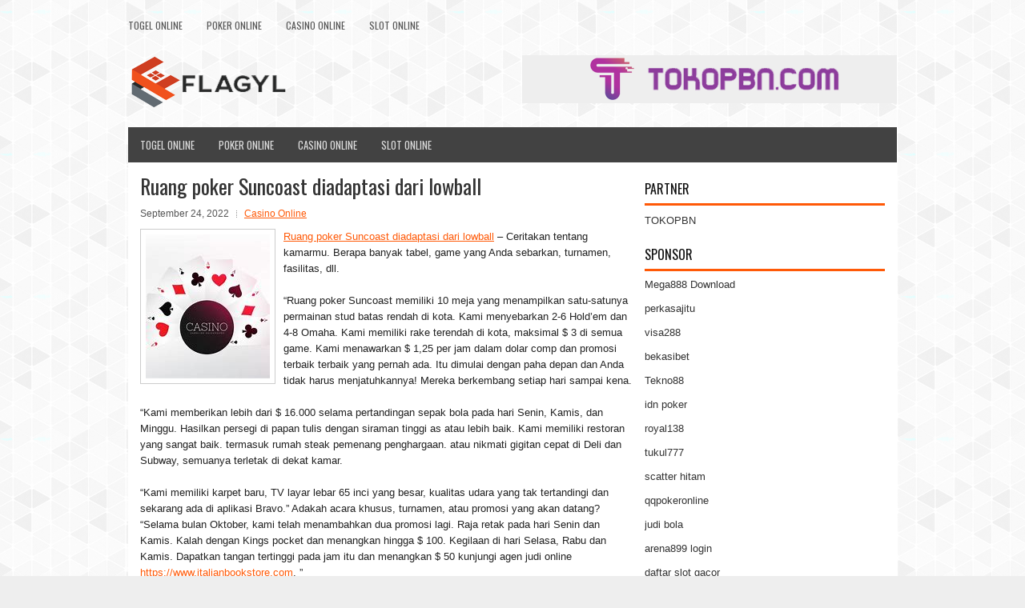

--- FILE ---
content_type: text/html; charset=UTF-8
request_url: https://www.visitiranwithme.com/ruang-poker-suncoast-diadaptasi-dari-lowball/
body_size: 9725
content:
<!DOCTYPE html><html xmlns="http://www.w3.org/1999/xhtml" lang="id">
<head profile="http://gmpg.org/xfn/11">
<meta http-equiv="Content-Type" content="text/html; charset=UTF-8" />
<meta name="viewport" content="width=device-width, initial-scale=1.0"/>
<link rel="stylesheet" href="https://www.visitiranwithme.com/wp-content/themes/NewBlog/lib/css/reset.css" type="text/css" media="screen, projection" />
<link rel="stylesheet" href="https://www.visitiranwithme.com/wp-content/themes/NewBlog/lib/css/defaults.css" type="text/css" media="screen, projection" />
<!--[if lt IE 8]><link rel="stylesheet" href="https://www.visitiranwithme.com/wp-content/themes/NewBlog/lib/css/ie.css" type="text/css" media="screen, projection" /><![endif]-->

<link rel="stylesheet" href="https://www.visitiranwithme.com/wp-content/themes/NewBlog/style.css" type="text/css" media="screen, projection" />

<title>Ruang poker Suncoast diadaptasi dari lowball &#8211; Cymbalta.us.com</title>
<meta name='robots' content='max-image-preview:large' />
<link rel="alternate" type="application/rss+xml" title="Cymbalta.us.com &raquo; Ruang poker Suncoast diadaptasi dari lowball Umpan Komentar" href="https://www.visitiranwithme.com/ruang-poker-suncoast-diadaptasi-dari-lowball/feed/" />
<script type="text/javascript">
window._wpemojiSettings = {"baseUrl":"https:\/\/s.w.org\/images\/core\/emoji\/14.0.0\/72x72\/","ext":".png","svgUrl":"https:\/\/s.w.org\/images\/core\/emoji\/14.0.0\/svg\/","svgExt":".svg","source":{"concatemoji":"https:\/\/www.visitiranwithme.com\/wp-includes\/js\/wp-emoji-release.min.js?ver=6.2.2"}};
/*! This file is auto-generated */
!function(e,a,t){var n,r,o,i=a.createElement("canvas"),p=i.getContext&&i.getContext("2d");function s(e,t){p.clearRect(0,0,i.width,i.height),p.fillText(e,0,0);e=i.toDataURL();return p.clearRect(0,0,i.width,i.height),p.fillText(t,0,0),e===i.toDataURL()}function c(e){var t=a.createElement("script");t.src=e,t.defer=t.type="text/javascript",a.getElementsByTagName("head")[0].appendChild(t)}for(o=Array("flag","emoji"),t.supports={everything:!0,everythingExceptFlag:!0},r=0;r<o.length;r++)t.supports[o[r]]=function(e){if(p&&p.fillText)switch(p.textBaseline="top",p.font="600 32px Arial",e){case"flag":return s("\ud83c\udff3\ufe0f\u200d\u26a7\ufe0f","\ud83c\udff3\ufe0f\u200b\u26a7\ufe0f")?!1:!s("\ud83c\uddfa\ud83c\uddf3","\ud83c\uddfa\u200b\ud83c\uddf3")&&!s("\ud83c\udff4\udb40\udc67\udb40\udc62\udb40\udc65\udb40\udc6e\udb40\udc67\udb40\udc7f","\ud83c\udff4\u200b\udb40\udc67\u200b\udb40\udc62\u200b\udb40\udc65\u200b\udb40\udc6e\u200b\udb40\udc67\u200b\udb40\udc7f");case"emoji":return!s("\ud83e\udef1\ud83c\udffb\u200d\ud83e\udef2\ud83c\udfff","\ud83e\udef1\ud83c\udffb\u200b\ud83e\udef2\ud83c\udfff")}return!1}(o[r]),t.supports.everything=t.supports.everything&&t.supports[o[r]],"flag"!==o[r]&&(t.supports.everythingExceptFlag=t.supports.everythingExceptFlag&&t.supports[o[r]]);t.supports.everythingExceptFlag=t.supports.everythingExceptFlag&&!t.supports.flag,t.DOMReady=!1,t.readyCallback=function(){t.DOMReady=!0},t.supports.everything||(n=function(){t.readyCallback()},a.addEventListener?(a.addEventListener("DOMContentLoaded",n,!1),e.addEventListener("load",n,!1)):(e.attachEvent("onload",n),a.attachEvent("onreadystatechange",function(){"complete"===a.readyState&&t.readyCallback()})),(e=t.source||{}).concatemoji?c(e.concatemoji):e.wpemoji&&e.twemoji&&(c(e.twemoji),c(e.wpemoji)))}(window,document,window._wpemojiSettings);
</script>
<style type="text/css">
img.wp-smiley,
img.emoji {
	display: inline !important;
	border: none !important;
	box-shadow: none !important;
	height: 1em !important;
	width: 1em !important;
	margin: 0 0.07em !important;
	vertical-align: -0.1em !important;
	background: none !important;
	padding: 0 !important;
}
</style>
	<link rel='stylesheet' id='wp-block-library-css' href='https://www.visitiranwithme.com/wp-includes/css/dist/block-library/style.min.css?ver=6.2.2' type='text/css' media='all' />
<link rel='stylesheet' id='classic-theme-styles-css' href='https://www.visitiranwithme.com/wp-includes/css/classic-themes.min.css?ver=6.2.2' type='text/css' media='all' />
<style id='global-styles-inline-css' type='text/css'>
body{--wp--preset--color--black: #000000;--wp--preset--color--cyan-bluish-gray: #abb8c3;--wp--preset--color--white: #ffffff;--wp--preset--color--pale-pink: #f78da7;--wp--preset--color--vivid-red: #cf2e2e;--wp--preset--color--luminous-vivid-orange: #ff6900;--wp--preset--color--luminous-vivid-amber: #fcb900;--wp--preset--color--light-green-cyan: #7bdcb5;--wp--preset--color--vivid-green-cyan: #00d084;--wp--preset--color--pale-cyan-blue: #8ed1fc;--wp--preset--color--vivid-cyan-blue: #0693e3;--wp--preset--color--vivid-purple: #9b51e0;--wp--preset--gradient--vivid-cyan-blue-to-vivid-purple: linear-gradient(135deg,rgba(6,147,227,1) 0%,rgb(155,81,224) 100%);--wp--preset--gradient--light-green-cyan-to-vivid-green-cyan: linear-gradient(135deg,rgb(122,220,180) 0%,rgb(0,208,130) 100%);--wp--preset--gradient--luminous-vivid-amber-to-luminous-vivid-orange: linear-gradient(135deg,rgba(252,185,0,1) 0%,rgba(255,105,0,1) 100%);--wp--preset--gradient--luminous-vivid-orange-to-vivid-red: linear-gradient(135deg,rgba(255,105,0,1) 0%,rgb(207,46,46) 100%);--wp--preset--gradient--very-light-gray-to-cyan-bluish-gray: linear-gradient(135deg,rgb(238,238,238) 0%,rgb(169,184,195) 100%);--wp--preset--gradient--cool-to-warm-spectrum: linear-gradient(135deg,rgb(74,234,220) 0%,rgb(151,120,209) 20%,rgb(207,42,186) 40%,rgb(238,44,130) 60%,rgb(251,105,98) 80%,rgb(254,248,76) 100%);--wp--preset--gradient--blush-light-purple: linear-gradient(135deg,rgb(255,206,236) 0%,rgb(152,150,240) 100%);--wp--preset--gradient--blush-bordeaux: linear-gradient(135deg,rgb(254,205,165) 0%,rgb(254,45,45) 50%,rgb(107,0,62) 100%);--wp--preset--gradient--luminous-dusk: linear-gradient(135deg,rgb(255,203,112) 0%,rgb(199,81,192) 50%,rgb(65,88,208) 100%);--wp--preset--gradient--pale-ocean: linear-gradient(135deg,rgb(255,245,203) 0%,rgb(182,227,212) 50%,rgb(51,167,181) 100%);--wp--preset--gradient--electric-grass: linear-gradient(135deg,rgb(202,248,128) 0%,rgb(113,206,126) 100%);--wp--preset--gradient--midnight: linear-gradient(135deg,rgb(2,3,129) 0%,rgb(40,116,252) 100%);--wp--preset--duotone--dark-grayscale: url('#wp-duotone-dark-grayscale');--wp--preset--duotone--grayscale: url('#wp-duotone-grayscale');--wp--preset--duotone--purple-yellow: url('#wp-duotone-purple-yellow');--wp--preset--duotone--blue-red: url('#wp-duotone-blue-red');--wp--preset--duotone--midnight: url('#wp-duotone-midnight');--wp--preset--duotone--magenta-yellow: url('#wp-duotone-magenta-yellow');--wp--preset--duotone--purple-green: url('#wp-duotone-purple-green');--wp--preset--duotone--blue-orange: url('#wp-duotone-blue-orange');--wp--preset--font-size--small: 13px;--wp--preset--font-size--medium: 20px;--wp--preset--font-size--large: 36px;--wp--preset--font-size--x-large: 42px;--wp--preset--spacing--20: 0.44rem;--wp--preset--spacing--30: 0.67rem;--wp--preset--spacing--40: 1rem;--wp--preset--spacing--50: 1.5rem;--wp--preset--spacing--60: 2.25rem;--wp--preset--spacing--70: 3.38rem;--wp--preset--spacing--80: 5.06rem;--wp--preset--shadow--natural: 6px 6px 9px rgba(0, 0, 0, 0.2);--wp--preset--shadow--deep: 12px 12px 50px rgba(0, 0, 0, 0.4);--wp--preset--shadow--sharp: 6px 6px 0px rgba(0, 0, 0, 0.2);--wp--preset--shadow--outlined: 6px 6px 0px -3px rgba(255, 255, 255, 1), 6px 6px rgba(0, 0, 0, 1);--wp--preset--shadow--crisp: 6px 6px 0px rgba(0, 0, 0, 1);}:where(.is-layout-flex){gap: 0.5em;}body .is-layout-flow > .alignleft{float: left;margin-inline-start: 0;margin-inline-end: 2em;}body .is-layout-flow > .alignright{float: right;margin-inline-start: 2em;margin-inline-end: 0;}body .is-layout-flow > .aligncenter{margin-left: auto !important;margin-right: auto !important;}body .is-layout-constrained > .alignleft{float: left;margin-inline-start: 0;margin-inline-end: 2em;}body .is-layout-constrained > .alignright{float: right;margin-inline-start: 2em;margin-inline-end: 0;}body .is-layout-constrained > .aligncenter{margin-left: auto !important;margin-right: auto !important;}body .is-layout-constrained > :where(:not(.alignleft):not(.alignright):not(.alignfull)){max-width: var(--wp--style--global--content-size);margin-left: auto !important;margin-right: auto !important;}body .is-layout-constrained > .alignwide{max-width: var(--wp--style--global--wide-size);}body .is-layout-flex{display: flex;}body .is-layout-flex{flex-wrap: wrap;align-items: center;}body .is-layout-flex > *{margin: 0;}:where(.wp-block-columns.is-layout-flex){gap: 2em;}.has-black-color{color: var(--wp--preset--color--black) !important;}.has-cyan-bluish-gray-color{color: var(--wp--preset--color--cyan-bluish-gray) !important;}.has-white-color{color: var(--wp--preset--color--white) !important;}.has-pale-pink-color{color: var(--wp--preset--color--pale-pink) !important;}.has-vivid-red-color{color: var(--wp--preset--color--vivid-red) !important;}.has-luminous-vivid-orange-color{color: var(--wp--preset--color--luminous-vivid-orange) !important;}.has-luminous-vivid-amber-color{color: var(--wp--preset--color--luminous-vivid-amber) !important;}.has-light-green-cyan-color{color: var(--wp--preset--color--light-green-cyan) !important;}.has-vivid-green-cyan-color{color: var(--wp--preset--color--vivid-green-cyan) !important;}.has-pale-cyan-blue-color{color: var(--wp--preset--color--pale-cyan-blue) !important;}.has-vivid-cyan-blue-color{color: var(--wp--preset--color--vivid-cyan-blue) !important;}.has-vivid-purple-color{color: var(--wp--preset--color--vivid-purple) !important;}.has-black-background-color{background-color: var(--wp--preset--color--black) !important;}.has-cyan-bluish-gray-background-color{background-color: var(--wp--preset--color--cyan-bluish-gray) !important;}.has-white-background-color{background-color: var(--wp--preset--color--white) !important;}.has-pale-pink-background-color{background-color: var(--wp--preset--color--pale-pink) !important;}.has-vivid-red-background-color{background-color: var(--wp--preset--color--vivid-red) !important;}.has-luminous-vivid-orange-background-color{background-color: var(--wp--preset--color--luminous-vivid-orange) !important;}.has-luminous-vivid-amber-background-color{background-color: var(--wp--preset--color--luminous-vivid-amber) !important;}.has-light-green-cyan-background-color{background-color: var(--wp--preset--color--light-green-cyan) !important;}.has-vivid-green-cyan-background-color{background-color: var(--wp--preset--color--vivid-green-cyan) !important;}.has-pale-cyan-blue-background-color{background-color: var(--wp--preset--color--pale-cyan-blue) !important;}.has-vivid-cyan-blue-background-color{background-color: var(--wp--preset--color--vivid-cyan-blue) !important;}.has-vivid-purple-background-color{background-color: var(--wp--preset--color--vivid-purple) !important;}.has-black-border-color{border-color: var(--wp--preset--color--black) !important;}.has-cyan-bluish-gray-border-color{border-color: var(--wp--preset--color--cyan-bluish-gray) !important;}.has-white-border-color{border-color: var(--wp--preset--color--white) !important;}.has-pale-pink-border-color{border-color: var(--wp--preset--color--pale-pink) !important;}.has-vivid-red-border-color{border-color: var(--wp--preset--color--vivid-red) !important;}.has-luminous-vivid-orange-border-color{border-color: var(--wp--preset--color--luminous-vivid-orange) !important;}.has-luminous-vivid-amber-border-color{border-color: var(--wp--preset--color--luminous-vivid-amber) !important;}.has-light-green-cyan-border-color{border-color: var(--wp--preset--color--light-green-cyan) !important;}.has-vivid-green-cyan-border-color{border-color: var(--wp--preset--color--vivid-green-cyan) !important;}.has-pale-cyan-blue-border-color{border-color: var(--wp--preset--color--pale-cyan-blue) !important;}.has-vivid-cyan-blue-border-color{border-color: var(--wp--preset--color--vivid-cyan-blue) !important;}.has-vivid-purple-border-color{border-color: var(--wp--preset--color--vivid-purple) !important;}.has-vivid-cyan-blue-to-vivid-purple-gradient-background{background: var(--wp--preset--gradient--vivid-cyan-blue-to-vivid-purple) !important;}.has-light-green-cyan-to-vivid-green-cyan-gradient-background{background: var(--wp--preset--gradient--light-green-cyan-to-vivid-green-cyan) !important;}.has-luminous-vivid-amber-to-luminous-vivid-orange-gradient-background{background: var(--wp--preset--gradient--luminous-vivid-amber-to-luminous-vivid-orange) !important;}.has-luminous-vivid-orange-to-vivid-red-gradient-background{background: var(--wp--preset--gradient--luminous-vivid-orange-to-vivid-red) !important;}.has-very-light-gray-to-cyan-bluish-gray-gradient-background{background: var(--wp--preset--gradient--very-light-gray-to-cyan-bluish-gray) !important;}.has-cool-to-warm-spectrum-gradient-background{background: var(--wp--preset--gradient--cool-to-warm-spectrum) !important;}.has-blush-light-purple-gradient-background{background: var(--wp--preset--gradient--blush-light-purple) !important;}.has-blush-bordeaux-gradient-background{background: var(--wp--preset--gradient--blush-bordeaux) !important;}.has-luminous-dusk-gradient-background{background: var(--wp--preset--gradient--luminous-dusk) !important;}.has-pale-ocean-gradient-background{background: var(--wp--preset--gradient--pale-ocean) !important;}.has-electric-grass-gradient-background{background: var(--wp--preset--gradient--electric-grass) !important;}.has-midnight-gradient-background{background: var(--wp--preset--gradient--midnight) !important;}.has-small-font-size{font-size: var(--wp--preset--font-size--small) !important;}.has-medium-font-size{font-size: var(--wp--preset--font-size--medium) !important;}.has-large-font-size{font-size: var(--wp--preset--font-size--large) !important;}.has-x-large-font-size{font-size: var(--wp--preset--font-size--x-large) !important;}
.wp-block-navigation a:where(:not(.wp-element-button)){color: inherit;}
:where(.wp-block-columns.is-layout-flex){gap: 2em;}
.wp-block-pullquote{font-size: 1.5em;line-height: 1.6;}
</style>
<script type='text/javascript' src='https://www.visitiranwithme.com/wp-includes/js/jquery/jquery.min.js?ver=3.6.4' id='jquery-core-js'></script>
<script type='text/javascript' src='https://www.visitiranwithme.com/wp-includes/js/jquery/jquery-migrate.min.js?ver=3.4.0' id='jquery-migrate-js'></script>
<script type='text/javascript' src='https://www.visitiranwithme.com/wp-content/themes/NewBlog/lib/js/superfish.js?ver=6.2.2' id='superfish-js'></script>
<script type='text/javascript' src='https://www.visitiranwithme.com/wp-content/themes/NewBlog/lib/js/jquery.mobilemenu.js?ver=6.2.2' id='mobilemenu-js'></script>
<link rel="https://api.w.org/" href="https://www.visitiranwithme.com/wp-json/" /><link rel="alternate" type="application/json" href="https://www.visitiranwithme.com/wp-json/wp/v2/posts/3574" /><link rel="EditURI" type="application/rsd+xml" title="RSD" href="https://www.visitiranwithme.com/xmlrpc.php?rsd" />
<link rel="wlwmanifest" type="application/wlwmanifest+xml" href="https://www.visitiranwithme.com/wp-includes/wlwmanifest.xml" />

<link rel="canonical" href="https://www.visitiranwithme.com/ruang-poker-suncoast-diadaptasi-dari-lowball/" />
<link rel='shortlink' href='https://www.visitiranwithme.com/?p=3574' />
<link rel="alternate" type="application/json+oembed" href="https://www.visitiranwithme.com/wp-json/oembed/1.0/embed?url=https%3A%2F%2Fwww.visitiranwithme.com%2Fruang-poker-suncoast-diadaptasi-dari-lowball%2F" />
<link rel="alternate" type="text/xml+oembed" href="https://www.visitiranwithme.com/wp-json/oembed/1.0/embed?url=https%3A%2F%2Fwww.visitiranwithme.com%2Fruang-poker-suncoast-diadaptasi-dari-lowball%2F&#038;format=xml" />
<link rel="shortcut icon" href="/wp-content/uploads/2020/04/f.png" type="image/x-icon" />
<link rel="alternate" type="application/rss+xml" title="Cymbalta.us.com RSS Feed" href="https://www.visitiranwithme.com/feed/" />
<link rel="pingback" href="https://www.visitiranwithme.com/xmlrpc.php" />

</head>

<body class="post-template-default single single-post postid-3574 single-format-standard">

<div id="container">

            <div class="clearfix">
            			<div class="menu-primary-container"><ul id="menu-primary" class="menus menu-primary"><li id="menu-item-184" class="menu-item menu-item-type-taxonomy menu-item-object-category menu-item-184"><a href="https://www.visitiranwithme.com/category/togel-online/">Togel Online</a></li>
<li id="menu-item-185" class="menu-item menu-item-type-taxonomy menu-item-object-category menu-item-185"><a href="https://www.visitiranwithme.com/category/poker-online/">Poker Online</a></li>
<li id="menu-item-189" class="menu-item menu-item-type-taxonomy menu-item-object-category current-post-ancestor current-menu-parent current-post-parent menu-item-189"><a href="https://www.visitiranwithme.com/category/casino-online/">Casino Online</a></li>
<li id="menu-item-283" class="menu-item menu-item-type-taxonomy menu-item-object-category menu-item-283"><a href="https://www.visitiranwithme.com/category/slot-online/">Slot Online</a></li>
</ul></div>              <!--.primary menu--> 	
                </div>
        

    <div id="header">
    
        <div class="logo">
         
            <a href="https://www.visitiranwithme.com"><img src="/wp-content/uploads/2020/04/logo.png" alt="Cymbalta.us.com" title="Cymbalta.us.com" /></a>
         
        </div><!-- .logo -->

        <div class="header-right">
            <a href="https://www.tokopbn.com/" target="_blank"><img src="/wp-content/uploads/2020/04/banner-toko-pbn.png" alt="Sponsored" /></a> 
        </div><!-- .header-right -->
        
    </div><!-- #header -->
    
            <div class="clearfix">
            			<div class="menu-secondary-container"><ul id="menu-primary-1" class="menus menu-secondary"><li class="menu-item menu-item-type-taxonomy menu-item-object-category menu-item-184"><a href="https://www.visitiranwithme.com/category/togel-online/">Togel Online</a></li>
<li class="menu-item menu-item-type-taxonomy menu-item-object-category menu-item-185"><a href="https://www.visitiranwithme.com/category/poker-online/">Poker Online</a></li>
<li class="menu-item menu-item-type-taxonomy menu-item-object-category current-post-ancestor current-menu-parent current-post-parent menu-item-189"><a href="https://www.visitiranwithme.com/category/casino-online/">Casino Online</a></li>
<li class="menu-item menu-item-type-taxonomy menu-item-object-category menu-item-283"><a href="https://www.visitiranwithme.com/category/slot-online/">Slot Online</a></li>
</ul></div>              <!--.secondary menu--> 	
                </div>
    
    <div id="main">
    
            
        <div id="content">
            
                    
            
    <div class="post post-single clearfix post-3574 type-post status-publish format-standard has-post-thumbnail hentry category-casino-online tag-casino tag-judi tag-poker tag-slot" id="post-3574">
    
        <h2 class="title">Ruang poker Suncoast diadaptasi dari lowball</h2>
        
        <div class="postmeta-primary">
    
            <span class="meta_date">September 24, 2022</span>
           &nbsp; <span class="meta_categories"><a href="https://www.visitiranwithme.com/category/casino-online/" rel="category tag">Casino Online</a></span>
    
                 
        </div>
        
        <div class="entry clearfix">
            
            <img width="155" height="180" src="https://www.visitiranwithme.com/wp-content/uploads/2020/12/kartu-15423.jpg" class="alignleft featured_image wp-post-image" alt="" decoding="async" />            
            <p><a href="https://www.visitiranwithme.com/ruang-poker-suncoast-diadaptasi-dari-lowball/">Ruang poker Suncoast diadaptasi dari lowball</a> &#8211; Ceritakan tentang kamarmu. Berapa banyak tabel, game yang Anda sebarkan, turnamen, fasilitas, dll.</p>
<p>“Ruang poker Suncoast memiliki 10 meja yang menampilkan satu-satunya permainan stud batas rendah di kota. Kami menyebarkan 2-6 Hold&#8217;em dan 4-8 Omaha. Kami memiliki rake terendah di kota, maksimal $ 3 di semua game. Kami menawarkan $ 1,25 per jam dalam dolar comp dan promosi terbaik terbaik yang pernah ada. Itu dimulai dengan paha depan dan Anda tidak harus menjatuhkannya! Mereka berkembang setiap hari sampai kena.</p>
<p>“Kami memberikan lebih dari $ 16.000 selama pertandingan sepak bola pada hari Senin, Kamis, dan Minggu. Hasilkan persegi di papan tulis dengan siraman tinggi as atau lebih baik. Kami memiliki restoran yang sangat baik. termasuk rumah steak pemenang penghargaan. atau nikmati gigitan cepat di Deli dan Subway, semuanya terletak di dekat kamar.</p>
<p>&#8220;Kami memiliki karpet baru, TV layar lebar 65 inci yang besar, kualitas udara yang tak tertandingi dan sekarang ada di aplikasi Bravo.&#8221; Adakah acara khusus, turnamen, atau promosi yang akan datang? “Selama bulan Oktober, kami telah menambahkan dua promosi lagi. Raja retak pada hari Senin dan Kamis. Kalah dengan Kings pocket dan menangkan hingga $ 100. Kegilaan di hari Selasa, Rabu dan Kamis. Dapatkan tangan tertinggi pada jam itu dan menangkan $ 50 kunjungi agen judi online <a href="https://www.italianbookstore.com">https://www.italianbookstore.com</a>. &#8221;</p>
<p>Apa pandangan Anda tentang popularitas poker di masa depan? “Saya sangat percaya bahwa popularitas poker di masa depan adalah dengan permainan campuran. Saya pikir generasi pemain yang lebih muda mencari game yang lebih berbasis keterampilan dan pemikiran. ”</p>
<p>Apa minat, hobi, kehidupan keluarga Anda seperti di luar ruang poker? &#8220;Di luar ruang poker saya menikmati membaca, Facebook, dan menghabiskan waktu bersama empat cucu perempuan saya yang cantik.&#8221;</p>
    
        </div>
        
        <div class="postmeta-secondary"><span class="meta_tags"><a href="https://www.visitiranwithme.com/tag/casino/" rel="tag">Casino</a>, <a href="https://www.visitiranwithme.com/tag/judi/" rel="tag">Judi</a>, <a href="https://www.visitiranwithme.com/tag/poker/" rel="tag">Poker</a>, <a href="https://www.visitiranwithme.com/tag/slot/" rel="tag">Slot</a></span></div> 
        
    
    </div><!-- Post ID 3574 -->
    
                
                    
        </div><!-- #content -->
    
        
<div id="sidebar-primary">
	
	<ul class="widget_text widget-container">
			<li id="custom_html-6" class="widget_text widget widget_custom_html">
				<h3 class="widgettitle">PARTNER</h3>
				<div class="textwidget custom-html-widget"><a href="https://www.tokopbn.com/">TOKOPBN</a></div>
			</li>
		</ul>
		
		<ul class="widget-container">
			<li id="sponsor" class="widget widget_meta">
				<h3 class="widgettitle">Sponsor</h3>			
				<ul>
					<li><a href="https://mega888download.me">Mega888 Download</a></li>
                    		<li><a href="https://www.nadsbakery.com/blog/">perkasajitu</a></li>
                    		<li><a href="https://safetycollaborations.com/blog/article/">visa288</a></li>
                    		<li><a href="https://myfestivalfriend.com/">bekasibet</a></li>
                    		<li><a href="https://707tekno88.xyz/">Tekno88</a></li>
                    		<li><a href="https://rovinggrill.com/contact">idn poker</a></li>
                    		<li><a href="https://clubmatcha.com/new/">royal138</a></li>
                    		<li><a href="https://oliverpeluqueros.es/paradise/">tukul777</a></li>
                    		<li><a href="https://online.whiterabbitmoscow.ru/">scatter hitam</a></li>
                    		<li><a href="https://qqpokeronlinenews.com/">qqpokeronline</a></li>
                    		<li><a href="https://www.uppercrustpizzacathedralcity.com/">judi bola</a></li>
                    		<li><a href="https://x-tremerock.com/">arena899 login</a></li>
                    		<li><a href="https://www.lesvalades.com/">daftar slot gacor</a></li>
                    		<li><a href="https://165.22.243.214">Nonstop88</a></li>
                    		<li><a href="https://www.philippineshonolulu.org/">judi slot gacor</a></li>
                    						</ul>
			</li>
		</ul>

    <ul class="widget-container"><li id="meta-4" class="widget widget_meta"><h3 class="widgettitle">Meta</h3>
		<ul>
						<li><a href="https://www.visitiranwithme.com/wp-login.php">Masuk</a></li>
			<li><a href="https://www.visitiranwithme.com/feed/">Feed entri</a></li>
			<li><a href="https://www.visitiranwithme.com/comments/feed/">Feed komentar</a></li>

			<li><a href="https://wordpress.org/">WordPress.org</a></li>
		</ul>

		</li></ul><ul class="widget-container"><li id="search-4" class="widget widget_search"> 
<div id="search" title="Type and hit enter">
    <form method="get" id="searchform" action="https://www.visitiranwithme.com/"> 
        <input type="text" value="Search" 
            name="s" id="s"  onblur="if (this.value == '')  {this.value = 'Search';}"  
            onfocus="if (this.value == 'Search') {this.value = '';}" 
        />
    </form>
</div><!-- #search --></li></ul><ul class="widget-container"><li id="archives-4" class="widget widget_archive"><h3 class="widgettitle">Arsip</h3>
			<ul>
					<li><a href='https://www.visitiranwithme.com/2026/01/'>Januari 2026</a>&nbsp;(18)</li>
	<li><a href='https://www.visitiranwithme.com/2025/12/'>Desember 2025</a>&nbsp;(28)</li>
	<li><a href='https://www.visitiranwithme.com/2025/11/'>November 2025</a>&nbsp;(30)</li>
	<li><a href='https://www.visitiranwithme.com/2025/10/'>Oktober 2025</a>&nbsp;(22)</li>
	<li><a href='https://www.visitiranwithme.com/2025/09/'>September 2025</a>&nbsp;(23)</li>
	<li><a href='https://www.visitiranwithme.com/2025/08/'>Agustus 2025</a>&nbsp;(15)</li>
	<li><a href='https://www.visitiranwithme.com/2025/07/'>Juli 2025</a>&nbsp;(22)</li>
	<li><a href='https://www.visitiranwithme.com/2025/06/'>Juni 2025</a>&nbsp;(20)</li>
	<li><a href='https://www.visitiranwithme.com/2025/05/'>Mei 2025</a>&nbsp;(15)</li>
	<li><a href='https://www.visitiranwithme.com/2025/04/'>April 2025</a>&nbsp;(28)</li>
	<li><a href='https://www.visitiranwithme.com/2025/03/'>Maret 2025</a>&nbsp;(40)</li>
	<li><a href='https://www.visitiranwithme.com/2025/02/'>Februari 2025</a>&nbsp;(37)</li>
	<li><a href='https://www.visitiranwithme.com/2025/01/'>Januari 2025</a>&nbsp;(36)</li>
	<li><a href='https://www.visitiranwithme.com/2024/12/'>Desember 2024</a>&nbsp;(36)</li>
	<li><a href='https://www.visitiranwithme.com/2024/11/'>November 2024</a>&nbsp;(31)</li>
	<li><a href='https://www.visitiranwithme.com/2024/10/'>Oktober 2024</a>&nbsp;(44)</li>
	<li><a href='https://www.visitiranwithme.com/2024/09/'>September 2024</a>&nbsp;(43)</li>
	<li><a href='https://www.visitiranwithme.com/2024/08/'>Agustus 2024</a>&nbsp;(51)</li>
	<li><a href='https://www.visitiranwithme.com/2024/07/'>Juli 2024</a>&nbsp;(53)</li>
	<li><a href='https://www.visitiranwithme.com/2024/06/'>Juni 2024</a>&nbsp;(57)</li>
	<li><a href='https://www.visitiranwithme.com/2024/05/'>Mei 2024</a>&nbsp;(37)</li>
	<li><a href='https://www.visitiranwithme.com/2024/04/'>April 2024</a>&nbsp;(36)</li>
	<li><a href='https://www.visitiranwithme.com/2024/03/'>Maret 2024</a>&nbsp;(47)</li>
	<li><a href='https://www.visitiranwithme.com/2024/02/'>Februari 2024</a>&nbsp;(34)</li>
	<li><a href='https://www.visitiranwithme.com/2024/01/'>Januari 2024</a>&nbsp;(31)</li>
	<li><a href='https://www.visitiranwithme.com/2023/12/'>Desember 2023</a>&nbsp;(29)</li>
	<li><a href='https://www.visitiranwithme.com/2023/11/'>November 2023</a>&nbsp;(24)</li>
	<li><a href='https://www.visitiranwithme.com/2023/10/'>Oktober 2023</a>&nbsp;(36)</li>
	<li><a href='https://www.visitiranwithme.com/2023/09/'>September 2023</a>&nbsp;(23)</li>
	<li><a href='https://www.visitiranwithme.com/2023/08/'>Agustus 2023</a>&nbsp;(32)</li>
	<li><a href='https://www.visitiranwithme.com/2023/07/'>Juli 2023</a>&nbsp;(39)</li>
	<li><a href='https://www.visitiranwithme.com/2023/06/'>Juni 2023</a>&nbsp;(34)</li>
	<li><a href='https://www.visitiranwithme.com/2023/05/'>Mei 2023</a>&nbsp;(46)</li>
	<li><a href='https://www.visitiranwithme.com/2023/04/'>April 2023</a>&nbsp;(35)</li>
	<li><a href='https://www.visitiranwithme.com/2023/03/'>Maret 2023</a>&nbsp;(29)</li>
	<li><a href='https://www.visitiranwithme.com/2023/02/'>Februari 2023</a>&nbsp;(33)</li>
	<li><a href='https://www.visitiranwithme.com/2023/01/'>Januari 2023</a>&nbsp;(34)</li>
	<li><a href='https://www.visitiranwithme.com/2022/12/'>Desember 2022</a>&nbsp;(31)</li>
	<li><a href='https://www.visitiranwithme.com/2022/11/'>November 2022</a>&nbsp;(35)</li>
	<li><a href='https://www.visitiranwithme.com/2022/10/'>Oktober 2022</a>&nbsp;(31)</li>
	<li><a href='https://www.visitiranwithme.com/2022/09/'>September 2022</a>&nbsp;(38)</li>
	<li><a href='https://www.visitiranwithme.com/2022/08/'>Agustus 2022</a>&nbsp;(35)</li>
	<li><a href='https://www.visitiranwithme.com/2022/07/'>Juli 2022</a>&nbsp;(34)</li>
	<li><a href='https://www.visitiranwithme.com/2022/06/'>Juni 2022</a>&nbsp;(42)</li>
	<li><a href='https://www.visitiranwithme.com/2022/05/'>Mei 2022</a>&nbsp;(37)</li>
	<li><a href='https://www.visitiranwithme.com/2022/04/'>April 2022</a>&nbsp;(33)</li>
	<li><a href='https://www.visitiranwithme.com/2022/03/'>Maret 2022</a>&nbsp;(37)</li>
	<li><a href='https://www.visitiranwithme.com/2022/02/'>Februari 2022</a>&nbsp;(31)</li>
	<li><a href='https://www.visitiranwithme.com/2022/01/'>Januari 2022</a>&nbsp;(28)</li>
	<li><a href='https://www.visitiranwithme.com/2021/12/'>Desember 2021</a>&nbsp;(31)</li>
	<li><a href='https://www.visitiranwithme.com/2021/11/'>November 2021</a>&nbsp;(28)</li>
	<li><a href='https://www.visitiranwithme.com/2021/10/'>Oktober 2021</a>&nbsp;(29)</li>
	<li><a href='https://www.visitiranwithme.com/2021/09/'>September 2021</a>&nbsp;(24)</li>
	<li><a href='https://www.visitiranwithme.com/2021/08/'>Agustus 2021</a>&nbsp;(28)</li>
	<li><a href='https://www.visitiranwithme.com/2021/07/'>Juli 2021</a>&nbsp;(30)</li>
	<li><a href='https://www.visitiranwithme.com/2021/06/'>Juni 2021</a>&nbsp;(30)</li>
	<li><a href='https://www.visitiranwithme.com/2021/05/'>Mei 2021</a>&nbsp;(9)</li>
	<li><a href='https://www.visitiranwithme.com/2021/04/'>April 2021</a>&nbsp;(15)</li>
	<li><a href='https://www.visitiranwithme.com/2021/03/'>Maret 2021</a>&nbsp;(22)</li>
	<li><a href='https://www.visitiranwithme.com/2021/02/'>Februari 2021</a>&nbsp;(21)</li>
	<li><a href='https://www.visitiranwithme.com/2021/01/'>Januari 2021</a>&nbsp;(28)</li>
	<li><a href='https://www.visitiranwithme.com/2020/12/'>Desember 2020</a>&nbsp;(22)</li>
	<li><a href='https://www.visitiranwithme.com/2020/11/'>November 2020</a>&nbsp;(38)</li>
	<li><a href='https://www.visitiranwithme.com/2020/10/'>Oktober 2020</a>&nbsp;(37)</li>
	<li><a href='https://www.visitiranwithme.com/2020/09/'>September 2020</a>&nbsp;(32)</li>
	<li><a href='https://www.visitiranwithme.com/2020/08/'>Agustus 2020</a>&nbsp;(20)</li>
	<li><a href='https://www.visitiranwithme.com/2020/07/'>Juli 2020</a>&nbsp;(23)</li>
	<li><a href='https://www.visitiranwithme.com/2020/06/'>Juni 2020</a>&nbsp;(21)</li>
	<li><a href='https://www.visitiranwithme.com/2020/05/'>Mei 2020</a>&nbsp;(4)</li>
	<li><a href='https://www.visitiranwithme.com/2020/04/'>April 2020</a>&nbsp;(19)</li>
			</ul>

			</li></ul><ul class="widget-container"><li id="categories-2" class="widget widget_categories"><h3 class="widgettitle">Kategori</h3>
			<ul>
					<li class="cat-item cat-item-72"><a href="https://www.visitiranwithme.com/category/casino-online/">Casino Online</a> (547)
</li>
	<li class="cat-item cat-item-133"><a href="https://www.visitiranwithme.com/category/judi-online/">Judi Online</a> (516)
</li>
	<li class="cat-item cat-item-12"><a href="https://www.visitiranwithme.com/category/poker-online/">Poker Online</a> (581)
</li>
	<li class="cat-item cat-item-119"><a href="https://www.visitiranwithme.com/category/slot-online/">Slot Online</a> (257)
</li>
	<li class="cat-item cat-item-39"><a href="https://www.visitiranwithme.com/category/togel-online/">Togel Online</a> (257)
</li>
			</ul>

			</li></ul>
		<ul class="widget-container"><li id="recent-posts-4" class="widget widget_recent_entries">
		<h3 class="widgettitle">Pos-pos Terbaru</h3>
		<ul>
											<li>
					<a href="https://www.visitiranwithme.com/taktik-akan-terbayar-apabila-memiliki-empat-kartu-toto-2026-magis/">Taktik akan terbayar apabila memiliki Empat Kartu Toto 2026 Magis</a>
											<span class="post-date">Januari 21, 2026</span>
									</li>
											<li>
					<a href="https://www.visitiranwithme.com/jangan-biarkan-investasi-poker-2026-anda-mengubah-pendekatan/">Jangan biarkan investasi Poker 2026 Anda mengubah pendekatan</a>
											<span class="post-date">Januari 20, 2026</span>
									</li>
											<li>
					<a href="https://www.visitiranwithme.com/trick-ini-akan-sukses-dalam-bermain-slot-qq-2026/">Trick ini akan sukses dalam bermain Slot QQ 2026</a>
											<span class="post-date">Januari 19, 2026</span>
									</li>
											<li>
					<a href="https://www.visitiranwithme.com/seri-turnamen-slot-qq-2026-mikro-betonline-berjalan-sekarang/">Seri Turnamen Slot QQ 2026 Mikro BetOnline Berjalan Sekarang</a>
											<span class="post-date">Januari 16, 2026</span>
									</li>
											<li>
					<a href="https://www.visitiranwithme.com/pasar-judi-melihat-penurunan-lebih-dari-26-ada-lonjakan-dalam-pasar-poker-2026-online/">Pasar Judi Melihat Penurunan Lebih Dari 26% Ada Lonjakan Dalam Pasar Poker 2026 Online</a>
											<span class="post-date">Januari 16, 2026</span>
									</li>
					</ul>

		</li></ul><ul class="widget-container"><li id="tag_cloud-2" class="widget widget_tag_cloud"><h3 class="widgettitle">Tag</h3><div class="tagcloud"><a href="https://www.visitiranwithme.com/tag/agen-bandarq/" class="tag-cloud-link tag-link-97 tag-link-position-1" style="font-size: 9.3907284768212pt;" aria-label="Agen BandarQ (3 item)">Agen BandarQ</a>
<a href="https://www.visitiranwithme.com/tag/agen-bandarqq/" class="tag-cloud-link tag-link-52 tag-link-position-2" style="font-size: 10.225165562914pt;" aria-label="Agen BandarQQ (5 item)">Agen BandarQQ</a>
<a href="https://www.visitiranwithme.com/tag/agen-dominoqq/" class="tag-cloud-link tag-link-45 tag-link-position-3" style="font-size: 9.8543046357616pt;" aria-label="agen dominoqq (4 item)">agen dominoqq</a>
<a href="https://www.visitiranwithme.com/tag/agen-judi/" class="tag-cloud-link tag-link-33 tag-link-position-4" style="font-size: 9.8543046357616pt;" aria-label="Agen Judi (4 item)">Agen Judi</a>
<a href="https://www.visitiranwithme.com/tag/bandar/" class="tag-cloud-link tag-link-111 tag-link-position-5" style="font-size: 11.615894039735pt;" aria-label="Bandar (11 item)">Bandar</a>
<a href="https://www.visitiranwithme.com/tag/bandar-dominoqq/" class="tag-cloud-link tag-link-42 tag-link-position-6" style="font-size: 9.8543046357616pt;" aria-label="Bandar DominoQQ (4 item)">Bandar DominoQQ</a>
<a href="https://www.visitiranwithme.com/tag/bandar-judi/" class="tag-cloud-link tag-link-40 tag-link-position-7" style="font-size: 8.8344370860927pt;" aria-label="Bandar Judi (2 item)">Bandar Judi</a>
<a href="https://www.visitiranwithme.com/tag/bandar-kasino/" class="tag-cloud-link tag-link-100 tag-link-position-8" style="font-size: 8.8344370860927pt;" aria-label="Bandar Kasino (2 item)">Bandar Kasino</a>
<a href="https://www.visitiranwithme.com/tag/bandarq/" class="tag-cloud-link tag-link-9 tag-link-position-9" style="font-size: 8.8344370860927pt;" aria-label="bandarq (2 item)">bandarq</a>
<a href="https://www.visitiranwithme.com/tag/bandarqq/" class="tag-cloud-link tag-link-8 tag-link-position-10" style="font-size: 12.450331125828pt;" aria-label="bandarqq (17 item)">bandarqq</a>
<a href="https://www.visitiranwithme.com/tag/bet/" class="tag-cloud-link tag-link-124 tag-link-position-11" style="font-size: 9.3907284768212pt;" aria-label="Bet (3 item)">Bet</a>
<a href="https://www.visitiranwithme.com/tag/blackjackk/" class="tag-cloud-link tag-link-138 tag-link-position-12" style="font-size: 8pt;" aria-label="blackjackk (1 item)">blackjackk</a>
<a href="https://www.visitiranwithme.com/tag/bola/" class="tag-cloud-link tag-link-123 tag-link-position-13" style="font-size: 9.8543046357616pt;" aria-label="Bola (4 item)">Bola</a>
<a href="https://www.visitiranwithme.com/tag/capsa-susun/" class="tag-cloud-link tag-link-54 tag-link-position-14" style="font-size: 11.615894039735pt;" aria-label="Capsa Susun (11 item)">Capsa Susun</a>
<a href="https://www.visitiranwithme.com/tag/casino/" class="tag-cloud-link tag-link-74 tag-link-position-15" style="font-size: 21.721854304636pt;" aria-label="Casino (1,800 item)">Casino</a>
<a href="https://www.visitiranwithme.com/tag/concierge-service/" class="tag-cloud-link tag-link-4 tag-link-position-16" style="font-size: 8.8344370860927pt;" aria-label="Concierge service (2 item)">Concierge service</a>
<a href="https://www.visitiranwithme.com/tag/domino/" class="tag-cloud-link tag-link-141 tag-link-position-17" style="font-size: 8pt;" aria-label="Domino (1 item)">Domino</a>
<a href="https://www.visitiranwithme.com/tag/dominoqq/" class="tag-cloud-link tag-link-7 tag-link-position-18" style="font-size: 12.543046357616pt;" aria-label="dominoqq (18 item)">dominoqq</a>
<a href="https://www.visitiranwithme.com/tag/drakor/" class="tag-cloud-link tag-link-140 tag-link-position-19" style="font-size: 8pt;" aria-label="Drakor (1 item)">Drakor</a>
<a href="https://www.visitiranwithme.com/tag/drama/" class="tag-cloud-link tag-link-27 tag-link-position-20" style="font-size: 8.8344370860927pt;" aria-label="Drama (2 item)">Drama</a>
<a href="https://www.visitiranwithme.com/tag/film-action/" class="tag-cloud-link tag-link-23 tag-link-position-21" style="font-size: 9.3907284768212pt;" aria-label="Film action (3 item)">Film action</a>
<a href="https://www.visitiranwithme.com/tag/fungsi-dari-adanya-game-online/" class="tag-cloud-link tag-link-101 tag-link-position-22" style="font-size: 8pt;" aria-label="Fungsi Dari Adanya Game Online (1 item)">Fungsi Dari Adanya Game Online</a>
<a href="https://www.visitiranwithme.com/tag/holdem/" class="tag-cloud-link tag-link-126 tag-link-position-23" style="font-size: 8.8344370860927pt;" aria-label="Holdem (2 item)">Holdem</a>
<a href="https://www.visitiranwithme.com/tag/judi/" class="tag-cloud-link tag-link-94 tag-link-position-24" style="font-size: 22pt;" aria-label="Judi (2,108 item)">Judi</a>
<a href="https://www.visitiranwithme.com/tag/judi-online/" class="tag-cloud-link tag-link-29 tag-link-position-25" style="font-size: 11.013245033113pt;" aria-label="Judi Online (8 item)">Judi Online</a>
<a href="https://www.visitiranwithme.com/tag/kasino/" class="tag-cloud-link tag-link-104 tag-link-position-26" style="font-size: 13.377483443709pt;" aria-label="Kasino (28 item)">Kasino</a>
<a href="https://www.visitiranwithme.com/tag/kasino-online/" class="tag-cloud-link tag-link-30 tag-link-position-27" style="font-size: 11.940397350993pt;" aria-label="Kasino Online (13 item)">Kasino Online</a>
<a href="https://www.visitiranwithme.com/tag/kenyataan-pemain-agen-judi-online-bertambah-puas-bertaruh-pada-internet/" class="tag-cloud-link tag-link-103 tag-link-position-28" style="font-size: 8pt;" aria-label="Kenyataan Pemain Agen Judi Online Bertambah Puas Bertaruh pada Internet (1 item)">Kenyataan Pemain Agen Judi Online Bertambah Puas Bertaruh pada Internet</a>
<a href="https://www.visitiranwithme.com/tag/leipzig/" class="tag-cloud-link tag-link-142 tag-link-position-29" style="font-size: 8pt;" aria-label="Leipzig (1 item)">Leipzig</a>
<a href="https://www.visitiranwithme.com/tag/main-kartu/" class="tag-cloud-link tag-link-95 tag-link-position-30" style="font-size: 8pt;" aria-label="Main Kartu (1 item)">Main Kartu</a>
<a href="https://www.visitiranwithme.com/tag/man-united/" class="tag-cloud-link tag-link-143 tag-link-position-31" style="font-size: 8pt;" aria-label="Man United (1 item)">Man United</a>
<a href="https://www.visitiranwithme.com/tag/perang-baccarat/" class="tag-cloud-link tag-link-99 tag-link-position-32" style="font-size: 8.8344370860927pt;" aria-label="Perang Baccarat (2 item)">Perang Baccarat</a>
<a href="https://www.visitiranwithme.com/tag/poker/" class="tag-cloud-link tag-link-96 tag-link-position-33" style="font-size: 21.76821192053pt;" aria-label="Poker (1,857 item)">Poker</a>
<a href="https://www.visitiranwithme.com/tag/poker-online/" class="tag-cloud-link tag-link-15 tag-link-position-34" style="font-size: 12.913907284768pt;" aria-label="Poker Online (22 item)">Poker Online</a>
<a href="https://www.visitiranwithme.com/tag/poker-qq/" class="tag-cloud-link tag-link-55 tag-link-position-35" style="font-size: 10.549668874172pt;" aria-label="Poker QQ (6 item)">Poker QQ</a>
<a href="https://www.visitiranwithme.com/tag/pokerqq/" class="tag-cloud-link tag-link-61 tag-link-position-36" style="font-size: 10.225165562914pt;" aria-label="PokerQQ (5 item)">PokerQQ</a>
<a href="https://www.visitiranwithme.com/tag/roulette-online/" class="tag-cloud-link tag-link-80 tag-link-position-37" style="font-size: 8.8344370860927pt;" aria-label="Roulette Online (2 item)">Roulette Online</a>
<a href="https://www.visitiranwithme.com/tag/situs-bandarq-terpecaya/" class="tag-cloud-link tag-link-98 tag-link-position-38" style="font-size: 8.8344370860927pt;" aria-label="Situs BandarQ Terpecaya (2 item)">Situs BandarQ Terpecaya</a>
<a href="https://www.visitiranwithme.com/tag/situs-judi-online/" class="tag-cloud-link tag-link-84 tag-link-position-39" style="font-size: 8pt;" aria-label="Situs judi Online (1 item)">Situs judi Online</a>
<a href="https://www.visitiranwithme.com/tag/situs-judi-online-terpercaya/" class="tag-cloud-link tag-link-32 tag-link-position-40" style="font-size: 11.940397350993pt;" aria-label="Situs Judi Online Terpercaya (13 item)">Situs Judi Online Terpercaya</a>
<a href="https://www.visitiranwithme.com/tag/situs-pkv/" class="tag-cloud-link tag-link-102 tag-link-position-41" style="font-size: 8pt;" aria-label="Situs PKV (1 item)">Situs PKV</a>
<a href="https://www.visitiranwithme.com/tag/slot/" class="tag-cloud-link tag-link-136 tag-link-position-42" style="font-size: 21.397350993377pt;" aria-label="Slot (1,548 item)">Slot</a>
<a href="https://www.visitiranwithme.com/tag/tips-poker-online/" class="tag-cloud-link tag-link-14 tag-link-position-43" style="font-size: 9.3907284768212pt;" aria-label="Tips Poker Online (3 item)">Tips Poker Online</a>
<a href="https://www.visitiranwithme.com/tag/togel/" class="tag-cloud-link tag-link-118 tag-link-position-44" style="font-size: 21.119205298013pt;" aria-label="Togel (1,345 item)">Togel</a>
<a href="https://www.visitiranwithme.com/tag/wsop/" class="tag-cloud-link tag-link-132 tag-link-position-45" style="font-size: 8.8344370860927pt;" aria-label="Wsop (2 item)">Wsop</a></div>
</li></ul>    
</div><!-- #sidebar-primary -->        
                
    </div><!-- #main -->
    
    
    <div id="footer-widgets" class="clearfix">
                <div class="footer-widget-box">
                    </div>
        
        <div class="footer-widget-box">
                    </div>
        
        <div class="footer-widget-box footer-widget-box-last">
                    </div>
        
    </div>

    <div id="footer">
    
        <div id="copyrights">
             &copy; 2026  <a href="https://www.visitiranwithme.com/">Cymbalta.us.com</a>        </div>
        
                
       <div id="credits" style="overflow-y: hidden;overflow-x: visible;width: 400px;margin: auto;">
				<div style="width: 10000px;text-align: left;">
					Powered by <a href="http://wordpress.org/"><strong>WordPress</strong></a> | Theme Designed by:  <a href="https://axis.co.id/" rel="follow">axis</a> <a href="https://www.bca.co.id/" rel="follow">Bank bca</a> <a href="https://www.bni.co.id/" rel="follow">Bank bni</a> <a href="https://bri.co.id/" rel="follow">Bank bri</a> <a href="https://www.btn.co.id/" rel="follow">Bank btn</a> <a href="https://www.cimbniaga.co.id" rel="follow">Bank cimbniaga</a> <a href="https://www.citibank.co.id/" rel="follow">Bank citibank</a> <a href="https://www.danamon.co.id" rel="follow">Bank danamon</a> <a href="https://www.bi.go.id/" rel="follow">Bank Indonesia</a> <a href="https://www.klikmbc.co.id/" rel="follow">Bank klikmbc</a> <a href="https://www.bankmandiri.co.id/" rel="follow">Bank mandiri</a> <a href="https://www.ocbc.com/" rel="follow">Bank ocbc</a> <a href="https://www.panin.co.id/" rel="follow">bank Panin</a> <a href="https://dana.id/" rel="follow">dana</a> <a href="https://facebook.com/" rel="follow">facebook</a> <a href="https://google.co.id/" rel="follow">google</a> <a href="https://indihome.co.id/" rel="follow">indihome</a> <a href="https://www.instagram.com/" rel="follow">instagram</a> <a href="https://www.maybank.co.id/" rel="follow">maybank</a> <a href="https://paypal.com/" rel="follow">paypall</a> <a href="https://www.tiktok.com/" rel="follow">tiktok</a> <a href="https://twitter.com/" rel="follow">twitter</a> <a href="https://web.whatsapp.com/" rel="follow">WA</a> <a href="https://youtube.com/" rel="follow">youtube</a>						
				</div>
			</div><!-- #credits -->
        
    </div><!-- #footer -->
    
</div><!-- #container -->

<script type='text/javascript' src='https://www.visitiranwithme.com/wp-includes/js/comment-reply.min.js?ver=6.2.2' id='comment-reply-js'></script>
<script type='text/javascript' src='https://www.visitiranwithme.com/wp-includes/js/hoverIntent.min.js?ver=1.10.2' id='hoverIntent-js'></script>

<script type='text/javascript'>
/* <![CDATA[ */
jQuery.noConflict();
jQuery(function(){ 
	jQuery('ul.menu-primary').superfish({ 
	animation: {opacity:'show'},
autoArrows:  true,
                dropShadows: false, 
                speed: 200,
                delay: 800
                });
            });
jQuery('.menu-primary-container').mobileMenu({
                defaultText: 'Menu',
                className: 'menu-primary-responsive',
                containerClass: 'menu-primary-responsive-container',
                subMenuDash: '&ndash;'
            });

jQuery(function(){ 
	jQuery('ul.menu-secondary').superfish({ 
	animation: {opacity:'show'},
autoArrows:  true,
                dropShadows: false, 
                speed: 200,
                delay: 800
                });
            });
jQuery('.menu-secondary-container').mobileMenu({
                defaultText: 'Navigation',
                className: 'menu-secondary-responsive',
                containerClass: 'menu-secondary-responsive-container',
                subMenuDash: '&ndash;'
            });

/* ]]> */
</script>
<script defer src="https://static.cloudflareinsights.com/beacon.min.js/vcd15cbe7772f49c399c6a5babf22c1241717689176015" integrity="sha512-ZpsOmlRQV6y907TI0dKBHq9Md29nnaEIPlkf84rnaERnq6zvWvPUqr2ft8M1aS28oN72PdrCzSjY4U6VaAw1EQ==" data-cf-beacon='{"version":"2024.11.0","token":"1b04ff940be34b9d8741694a0f44de33","r":1,"server_timing":{"name":{"cfCacheStatus":true,"cfEdge":true,"cfExtPri":true,"cfL4":true,"cfOrigin":true,"cfSpeedBrain":true},"location_startswith":null}}' crossorigin="anonymous"></script>
</body>
</html>